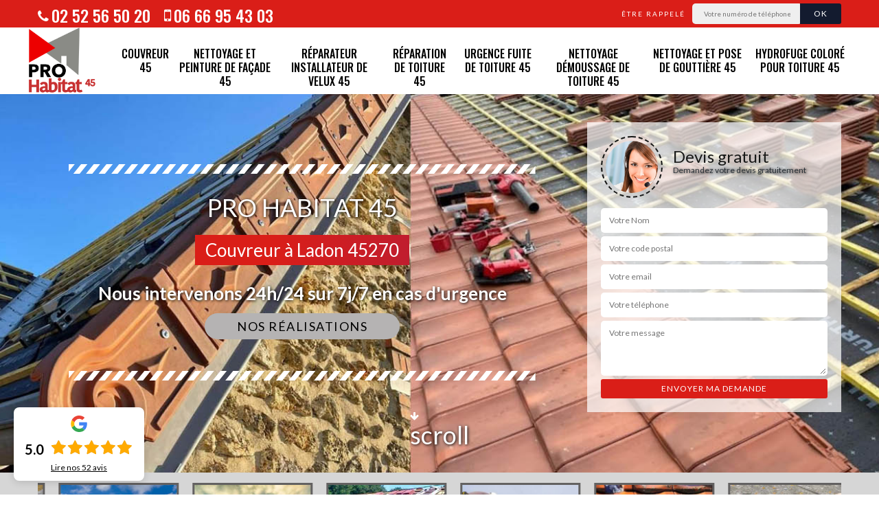

--- FILE ---
content_type: text/html; charset=UTF-8
request_url: https://www.pro-habitat-45.fr/couvreur-a-ladon-45270
body_size: 6874
content:
<!DOCTYPE html><html dir="ltr" lang="fr-FR"><head><meta charset="UTF-8" /><meta name=viewport content="width=device-width, initial-scale=1.0, minimum-scale=1.0 maximum-scale=1.0"><meta http-equiv="content-type" content="text/html; charset=UTF-8" ><title>Pro Habitat artisan couvreur à Ladon 45270</title><meta name="description" content="Pro Habitat est un artisan couvreur à Ladon qui peut se charger des travaux de nettoyage et pose de gouttière, urgence fuite de toiture et réparation de toiture."><link rel="shortcut icon" href="/skins/default/images/favicon.ico" type="image/x-icon"><link rel="icon" href="/skins/default/images/favicon.ico" type="image/x-icon"><link href="/skins/default/css/style.css?v=20250819" rel="stylesheet" type="text/css"/><link href="https://fonts.googleapis.com/css?family=Lato:400,700|Oswald:500&display=swap" rel="stylesheet"><script type="application/ld+json">{
    "@context": "http://schema.org",
    "@type": "LocalBusiness",
    "name": "Pro Habitat 45",
    "url": "https://www.pro-habitat-45.fr",
    "telephone": "02 52 56 50 20",
    "mobile": "06 66 95 43 03",
    "email": "pro.habitat45@hotmail.com",
    "address": {
        "@type": "PostalAddress",
        "streetAddress": "73 rue La Fontaine",
        "addressLocality": "Chalette",
        "postalCode": "45120",
        "addressCountry": "FR"
    },
    "aggregateRating": {
        "@type": "AggregateRating",
        "ratingValue": "5",
        "ratingCount": "52"
    }
}</script></head><body class="Desktop ladon"><div class="wrapper-container"><header class="site-header header"><!-- main header --><div class="top_bar"><div class="container"><div class="right-header d-flex align-items-center justify-content-between"><div class="tel-top_"><a href="tel:0252565020"><i class="icon icon-phone"></i>02 52 56 50 20</a><a href="tel:0666954303"><i class="icon icon-mobile"></i>06 66 95 43 03</a></div><div class="Top_rappel"><form action="/message.php" method="post" id="rappel_immediat"><input type="text" name="mail" id="mail2" value=""><input type="hidden" name="type" value="rappel"><strong>Être rappelé</strong><input type="text" name="numtel" required="" placeholder="Votre numéro de téléphone ..." class="input-form"><input type="submit" name="OK" value="OK" class="btn-devis-gratuit"></form></div></div></div></div><div class="main-bar"><div class="container"><div class="d-flex justify-content-between align-items-center"><!-- website logo --><a href="/" title="Desbarres Billy 45 couverture" class="logo"><img loading="lazy" src="/skins/default/images/logo.png" alt="Desbarres Billy 45 couverture" /></a><!-- main nav --><nav class="nav justify-content-between"><ul class="nav-list"><li class="nav-item"><a href="/">Couvreur 45</a><ul class="nav-submenu"><li class="nav-submenu-item"><a href="couvreur-courtenay-45320">Couvreur à Courtenay 45320</a><li class="nav-submenu-item"><a href="couvreur-amily-45200">Couvreur à Amily 45200</a><li class="nav-submenu-item"><a href="artisan-couvreur-villemandeur-45700">Couvreur à Villemandeur 45700</a><li class="nav-submenu-item"><a href="entreprise-couvreur-montargis-45200">Couvreur à Montargis 45200</a><li class="nav-submenu-item"><a href="couvreur-a-briare-45250">Couvreur à Briare 45250</a><li class="nav-submenu-item"><a href="couvreur-a-cepoy-45120">Couvreur à Cepoy 45120</a><li class="nav-submenu-item"><a href="couvreur-a-lombreuil-45700">Couvreur à Lombreuil 45700</a><li class="nav-submenu-item"><a href="couvreur-a-louzouer-45210">Couvreur à Louzouer 45210</a><li class="nav-submenu-item"><a href="couvreur-a-chalette-sur-loing-45120-2">Couvreur à Chalette sur loing 45120</a><li class="nav-submenu-item"><a href="couvreur-a-mormant-sur-vernisson-45700">Couvreur à Mormant sur vernisson 45700</a><li class="nav-submenu-item"><a href="couvreur-a-chevillon-sur-huillard-45700">Couvreur à Chevillon sur huillard 45700</a><li class="nav-submenu-item active"><a href="couvreur-a-ladon-45270">Couvreur à Ladon 45270</a><li class="nav-submenu-item"><a href="couvreur-a-corquilleroy-45120">Couvreur à Corquilleroy 45120</a><li class="nav-submenu-item"><a href="couvreur-a-paucourt-45200">Couvreur à Paucourt 45200</a><li class="nav-submenu-item"><a href="couvreur-a-montcresson-45700">Couvreur à Montcresson 45700</a><li class="nav-submenu-item"><a href="couvreur-a-pannes-45700">Couvreur à Pannes 45700</a><li class="nav-submenu-item"><a href="couvreur-a-saint-maurice-sur-fessard-45700">Couvreur à Saint maurice sur fessard 45700</a><li class="nav-submenu-item"><a href="couvreur-a-gondreville-45490">Couvreur à Gondreville 45490</a><li class="nav-submenu-item"><a href="couvreur-a-la-selle-sur-le-bied-45210">Couvreur à La selle sur le bied 45210</a><li class="nav-submenu-item"><a href="couvreur-a-moulon-45270">Couvreur à Moulon 45270</a><li class="nav-submenu-item"><a href="couvreur-a-solterre-45700">Couvreur à Solterre 45700</a><li class="nav-submenu-item"><a href="couvreur-a-la-chapelle-saint-sepulcre-45210">Couvreur à La chapelle saint sepulcre 45210</a><li class="nav-submenu-item"><a href="couvreur-a-vimory-45700">Couvreur à Vimory 45700</a><li class="nav-submenu-item"><a href="couvreur-a-saint-germain-des-pres-45220">Couvreur à Saint germain des pres 45220</a><li class="nav-submenu-item"><a href="couvreur-a-griselles-45210">Couvreur à Griselles 45210</a><li class="nav-submenu-item"><a href="couvreur-a-chalette-sur-loing-45120">Couvreur à Chalette sur loing 45120</a><li class="nav-submenu-item"><a href="couvreur-a-migneres-45490">Couvreur à Migneres 45490</a><li class="nav-submenu-item"><a href="couvreur-a-nargis-45210">Couvreur à Nargis 45210</a><li class="nav-submenu-item"><a href="couvreur-a-saint-hilaire-sur-puiseaux-45700">Couvreur à Saint hilaire sur puiseaux 45700</a><li class="nav-submenu-item"><a href="couvreur-a-gy-les-monains-45220">Couvreur à Gy les monains 45220</a><li class="nav-submenu-item"><a href="couvreur-a-la-selle-en-hermoy-45210">Couvreur à La selle en hermoy 45210</a><li class="nav-submenu-item"><a href="couvreur-a-fontenay-sur-loing-45210">Couvreur à Fontenay sur loing 45210</a><li class="nav-submenu-item"><a href="couvreur-a-thorailles-45210">Couvreur à Thorailles 45210</a><li class="nav-submenu-item"><a href="couvreur-a-girolles-45120">Couvreur à Girolles 45120</a><li class="nav-submenu-item"><a href="couvreur-a-villevoques-45700">Couvreur à Villevoques 45700</a><li class="nav-submenu-item"><a href="couvreur-a-treilles-du-gatinais-45490">Couvreur à Treilles du gatinais 45490</a><li class="nav-submenu-item"><a href="couvreur-a-ferrieres-45210">Couvreur à Ferrieres 45210</a><li class="nav-submenu-item"><a href="couvreur-a-cortrat-45700">Couvreur à Cortrat 45700</a></ul></li><li class="nav-item"><a href="nettoyage-et-peinture-de-facade-45">Nettoyage et peinture de façade 45</a></li><li class="nav-item"><a href="entreprise-reparateur-installateur-de-velux-45">Réparateur installateur de velux 45</a></li><li class="nav-item"><a href="entreprise-reparation-de-toiture-45">Réparation de toiture 45</a></li><li class="nav-item"><a href="entreprise-urgence-fuite-de-toiture-45">Urgence fuite de toiture 45</a></li><li class="nav-item"><a href="entreprise-nettoyage-demoussage-de-toiture-45-chalette-sur-loing">Nettoyage démoussage de toiture 45</a></li><li class="nav-item"><a href="entreprise-nettoyage-et-pose-de-gouttiere-45-chalette-sur-loing">Nettoyage et pose de gouttière 45</a></li><li class="nav-item"><a href="hydrofuge-colore-toiture-45-loiret">Hydrofuge coloré pour toiture 45</a></li></ul></nav></div></div></div><!-- main header END --></header><!-- Homeslider --><section  class="intro_section page_mainslider"><div class="main-slider__scroll m-uppercase" id="main-slider__scroll"><a href="#scroll1"><i class="icon icon-arrow-down"></i> <span>scroll</span></a></div><div class="flexslider"><div class="slides"><div style="background-image: url(/skins/default/images/img/bg-couvreur-1.jpg);"></div><div style="background-image: url(/skins/default/images/img/bg-couvreur-2.jpg);"></div><div style="background-image: url(/skins/default/images/img/bg-couvreur-3.jpg);"></div></div><div class="container"><div class="captionSlider"><div class="row align-items-center"><div class="col-md-8"><div class="slide_description_wrapper"><div class="slide_description"><img loading="lazy" src="/skins/default/images/img/sep-line-white.png" alt="" class="mb-4" /><div class="intro-layer ribbon-1"><span class="text-uppercase">Pro Habitat 45</span><p>Couvreur à Ladon 45270</p></div><div class="intro-layer"><p class="grey"><span>Nous intervenons 24h/24 sur 7j/7 en cas d'urgence</span></p></div><a class="header-realisation" href="/realisations">Nos réalisations</a><img loading="lazy" src="/skins/default/images/img/sep-line-white.png" alt="" class="mt-5" /></div></div></div><div class="col-md-4"><div class="DevisSlider"><div class="Devigratuit"><form action="/message.php" method="post" id="Devis_form"><input type="text" name="mail" id="mail" value=""><div class="devis-titre text-center"><div class="call-img"><img loading="lazy" src="/skins/default/images/img/call.png" alt="Devis gratuit"/></div><div class="titre-h3"><p>Devis gratuit <span>Demandez votre devis gratuitement</span></p></div></div><input type="text" name="nom" required="" class="input-form" placeholder="Votre Nom"><input type="text" name="code_postal" required="" class="input-form" placeholder="Votre code postal"><input type="text" name="email" required="" class="input-form" placeholder="Votre email"><input type="text" name="telephone" required="" class="input-form" placeholder="Votre téléphone"><textarea name="message" required="" class="input-form" placeholder="Votre message"></textarea><div class="text-center"><input type="submit" value="Envoyer ma demande" class="btn-devis-gratuit"></div></form></div></div></div></div></div></div></div></section><section class="sect4">
	<div class="container">
		<div class="categ">
			<a href="/" class="services-item">
				<img loading="lazy" src="/skins/default/images/img/cat-couvreur.jpg" alt="Couvreur"/>
				<span>Entreprise de couvreur</span>
			</a>
						<a href="nettoyage-et-peinture-de-facade-45" class="services-item">
				<img loading="lazy" src="/skins/default/images/img/cat-nettoyage-et-peinture-de-facade.jpg" alt="Nettoyage et peinture de façade 45"/>
				<span>Nettoyage et peinture de façade 45</span>
			</a>
						<a href="entreprise-reparateur-installateur-de-velux-45" class="services-item">
				<img loading="lazy" src="/skins/default/images/img/cat-velux.jpg" alt="Réparateur installateur de velux 45"/>
				<span>Réparateur installateur de velux 45</span>
			</a>
						<a href="entreprise-reparation-de-toiture-45" class="services-item">
				<img loading="lazy" src="/skins/default/images/img/cat-reparation-toiture.jpg" alt="Réparation de toiture 45"/>
				<span>Réparation de toiture 45</span>
			</a>
						<a href="entreprise-urgence-fuite-de-toiture-45" class="services-item">
				<img loading="lazy" src="/skins/default/images/img/cat-fuite-toiture.jpg" alt="Urgence fuite de toiture 45"/>
				<span>Urgence fuite de toiture 45</span>
			</a>
						<a href="entreprise-nettoyage-demoussage-de-toiture-45-chalette-sur-loing" class="services-item">
				<img loading="lazy" src="/skins/default/images/img/cat-nettoyage-toiture.jpg" alt="Nettoyage démoussage de toiture 45"/>
				<span>Nettoyage démoussage de toiture 45</span>
			</a>
						<a href="entreprise-nettoyage-et-pose-de-gouttiere-45-chalette-sur-loing" class="services-item">
				<img loading="lazy" src="/skins/default/images/img/cat-gouttiere.jpg" alt="Nettoyage et pose de gouttière 45"/>
				<span>Nettoyage et pose de gouttière 45</span>
			</a>
						<a href="hydrofuge-colore-toiture-45-loiret" class="services-item">
				<img loading="lazy" src="/skins/default/images/img/cat-hydrofuge-colore.jpg" alt="Hydrofuge coloré pour toiture 45"/>
				<span>Hydrofuge coloré pour toiture 45</span>
			</a>
					</div>
	</div>	
</section>
<div id="scroll1" class="wrap"><div class="container"><div class="row"><div class="col-md-8"><div class="main"><div class="block-middle"><div><h1>Pro Habitat votre couvreur à Ladon 45270</h1><p>Au moins une fois dans l’année, il vous est nécessaire de collaborer avec une entreprise de couverture. Alors, pourquoi ne pas faire appel au meilleur couvreur pour ne pas regretter votre choix ? Si vous habitez à Ladon 45270, vous pouvez très bien contacter Pro Habitat. Notre entreprise couvreur à Ladon est un artisan passionné qui se veut répondre aux besoins de tous ses clients. Que vous soyez particulier ou professionnel, soyez sûr que nous saurons réaliser des interventions sur mesure. Notre raison d’être ? C’est de nous assurer que vous aurez une couverture toiture solide qui vous protégera des intempéries pendant des années.<br></p></div></div><section class="sect5"><div class="row justify-content-center text-center"><div class="col-md-4"><div class="imgbg" style="background-image: url('/skins/default/images/img/Couvreur-45-1.jpg');"></div></div><div class="col-md-8"><div class="text-left"><h2>Un couvreur professionnel au service de tous les habitants de Ladon 45270</h2><p>Couvreur professionnel à Ladon 45270, Pro Habitat met à votre profit tout son savoir-faire. Vous pouvez nous laisser prendre en main votre projet relatif à la toiture et à la zinguerie, en neuf ou en rénovation. Nos services sont de qualité et accessible au meilleur prix. Quels avantages à nous engager ? Nous avons une équipe sérieuse qui se donne à fond pour répondre à vos besoins les plus exigeants. En plus de cela, nous veillons à respecter le budget de nos clients. Pour découvrir notre offre, demandez votre devis couvreur gratuit.<br></p></div></div></div><div class="row justify-content-center text-center"><div class="col-md-4"><div class="imgbg" style="background-image: url('/skins/default/images/img/Couvreur-45-2.jpg');"></div></div><div class="col-md-8"><div class="text-left"><h2>Pro Habitat, un réparateur installateur de velux qualifié</h2><p>Vous envisagez d’aménager vos combles ? En toute logique, la pose de fenêtre de toit vient avec. Quel que soit le modèle de velux que vous souhaitez installer, il est nécessaire de procéder étape par étape. Ainsi, si vous voulez avoir des velux conformes aux normes, il faudrait confier votre projet à Pro Habitat qui est un réparateur installateur de velux à Ladon depuis des années. Notre équipe peut manier du velux en bois, en aluminium ou en PVC.<br></p></div></div></div><div class="row justify-content-center text-center"><div class="col-md-4"><div class="imgbg" style="background-image: url('/skins/default/images/img/Couvreur-45-3.jpg');"></div></div><div class="col-md-8"><div class="text-left"><h2>Pro Habitat est un spécialiste en réparation de toiture à Ladon</h2><p>La réparation de toiture à Ladon 45270 fait partie des prestations suggérées par l’entreprise Pro Habitat. Selon l’ampleur de la dégradation de votre couverture, notre équipe effectuera une réparation minime, une réfection partielle ou une réfection totale de la toiture. Un diagnostic de l’état de votre toit nous permettra de déterminer la méthode de réparation de toit à appliquer. Nous pouvons garantir qu’à la fin de l’intervention, votre toiture sera à nouveau performante.<br></p></div></div></div><div class="row justify-content-center text-center"><div class="col-md-4"><div class="imgbg" style="background-image: url('/skins/default/images/img/Couvreur-45-4.jpg');"></div></div><div class="col-md-8"><div class="text-left"><h2>Votre projet de nettoyage démoussage de toiture entre de bonnes mains avec Pro Habitat</h2><p>Une toiture bien entretenue est assurée de sa pérennité. En plus, cela vous permettra d’éviter des problèmes de fuite de toiture. Effectivement, les mousses retiennent l’humidité et peuvent causer une infiltration d’eau. Il faut ainsi les retirer en réalisant un traitement anti-mousse adéquat. Pour tout nettoyage démoussage de toiture à Ladon 45270, faites appel à Pro Habitat, un couvreur pour toiture hautement qualifié.<br></p></div></div></div><div class="row justify-content-center text-center"><div class="col-md-4"><div class="imgbg" style="background-image: url('/skins/default/images/img/Couvreur-45-5.jpg');"></div></div><div class="col-md-8"><div class="text-left"><h2>Pro Habitat propose des services d’urgence fuite de toiture à Ladon 45270</h2><p>Une urgence fuite de toiture à Ladon 45270 ? Contactez immédiatement Pro Habitat qui peut intervenir chez vous dans les plus brefs délais. Notre équipe spécialisée en dépannage se tient toujours prête à intervenir quand il s’agit d’une urgence. Donc, même si l’incident survient en plein milieu de la nuit sous un temps pluvieux, vous pouvez compter sur nous. Si les dégâts sont importants, nous installerons rapidement une bâche de toit.<br></p></div></div></div></section></div></div><div class="col-md-4"><div class="engagement"><b style="background-image: url('/skins/default/images/img/engagement.jpg');"><span>Nos engagements</span></b><ul class="list-eng"><li>Devis et déplacement gratuits</li><li>Sans engagement</li><li>Artisan passionné</li><li>Travail de qualité</li></ul></div><div class="contact-tel"><div class="tel-block"><div class="tel-fixe"><span><i class="icon icon-phone"></i></span><p><a href="tel:0252565020">02 52 56 50 20</a></p></div><div class="tel-portable"><span><i class="icon icon-mobile"></i></span><p><a href="tel:0666954303">06 66 95 43 03</a></p></div></div><div class="contact-text"><span>Contactez-nous</span></div></div><div class="intervention-block-right"><div class="text-center"><img loading="lazy" src="/skins/default/images/img/urgence-logo.png" alt="Devis gratuit"/></div><div class="text-intervention text-center"><span>NOUS INTERVENONS 7j/7 et 24h/24</span><p>En cas d’urgence, nous intervenons dans l’immédiat, n’hésitez pas à nous contacter via le formulaire ou à nous appeler.</p></div></div><div class="location"><b style="background-image: url('/skins/default/images/img/location.jpg');"><span>Nous localiser</span></b><p>73 rue La Fontaine<br/> 45120 Chalette Sur Loing</p><div id="Map"></div></div></div></div></div><div class="devis-last-block"><div class="container"><div class="last-block"><div class="row align-items-center"><div class="col-md-2"><div class="text-center"><img loading="lazy" src="/skins/default/images/img/devis-logo.png" alt="Devis gratuit" style="width: 150px"></div><br></div><div class="col-md-10"><div class="text-slick"><div><h2>Notre entreprise peut aussi faire un nettoyage et pose de gouttière à Ladon</h2><p>Pro Habitat est un couvreur pour nettoyage et pose de gouttière à Ladon que vous pouvez contacter. Sur un chantier de construction, nous pourrons installer une gouttière rampante ou une gouttière pendante. Le modèle de gouttière à poser est à choisir en fonction du style architectural de votre bâtiment et de la forme de votre toiture.<br></p></div><div><h2>L’hydrofuge coloré pour toiture : une de nos spécialités</h2><p>Le traitement hydrofuge est un entretien qui vise à maintenir les performances en étanchéité de la toiture. L’avantage d’opter pour un hydrofuge coloré, c’est de pouvoir en même temps apporter une touche de couleur à votre revêtement de toit. Sollicitez les services de Pro Habitat si vous êtes en quête d’une entreprise spécialisée en hydrofuge coloré pour toiture à Ladon 45270.</p></div></div></div></div></div></div></div></div><div class="partenaire"><div class="container"><strong>Liens vers nos fournisseurs partenaires :</strong><div class="box-part"><div class="row"><div class="col-6 col-md-2"><a href="https://www.velux.fr/" target="_blank"><img loading="lazy" src="/skins/default/images/img/logo_20partenaire_20velux.png" alt="velux"/></a></div><div class="col-6 col-md-2"><a href="https://www.dalep.net/" target="_blank"><img loading="lazy" src="/skins/default/images/img/logo_20partenaire_20dalep_20ok.png" alt="dalep"/></a></div><div class="col-6 col-md-2"><a href="https://www.ati-isol.com/" target="_blank"><img loading="lazy" src="/skins/default/images/img/logo_20partenaire_20airflex.png" alt="airflex"/></a></div><div class="col-6 col-md-2"><a href="http://www.imerys-toiture.com/" target="_blank"><img loading="lazy" src="/skins/default/images/img/logo_20partenaire_20imerys.png" alt="imerys"/></a></div><div class="col-6 col-md-2"><a href="https://www.pointp.fr/" target="_blank"><img loading="lazy" src="/skins/default/images/img/logo_20partenaire_20point_p.png" alt="point p"/></a></div><div class="col-6 col-md-2"><a href="https://www.lariviere.fr/" target="_blank"><img loading="lazy" src="/skins/default/images/img/logo_20partenaire_20la_20riviere.png" alt="lariviere"/></a></div></div></div></div></div><footer id="footer"><div class="footer-container"><div class="sf-bg"></div><div class="container"><div class="row"><div class="col-md-3"><div class="footer-logo"><a href="/" title="DYLAN COUVERTURE" class="logo"><img loading="lazy" src="/skins/default/images/logo.png" alt="DYLAN COUVERTURE"/></a><p class="adr">73 rue La Fontaine<br> 45120 Chalette Sur Loing</p></div></div><div class="col-md-6"><div class="lien-footer"><span>Nos villes</span><ul class="nav-f"><li><a href="couvreur-courtenay-45320" class="lien-item">Couvreur à Courtenay 45320</a></li><li><a href="couvreur-amily-45200" class="lien-item">Couvreur à Amily 45200</a></li><li><a href="artisan-couvreur-villemandeur-45700" class="lien-item">Couvreur à Villemandeur 45700</a></li><li><a href="entreprise-couvreur-montargis-45200" class="lien-item">Couvreur à Montargis 45200</a></li><li><a href="/" class="lien-item">Couvreur 45</a></li><li><a href="couvreur-a-briare-45250" class="lien-item">Couvreur à Briare 45250</a></li><li><a href="couvreur-a-cepoy-45120" class="lien-item">Couvreur à Cepoy 45120</a></li><li><a href="couvreur-a-lombreuil-45700" class="lien-item">Couvreur à Lombreuil 45700</a></li><li><a href="couvreur-a-louzouer-45210" class="lien-item">Couvreur à Louzouer 45210</a></li><li><a href="couvreur-a-chalette-sur-loing-45120-2" class="lien-item">Couvreur à Chalette sur loing 45120</a></li><li><a href="couvreur-a-mormant-sur-vernisson-45700" class="lien-item">Couvreur à Mormant sur vernisson 45700</a></li><li><a href="couvreur-a-chevillon-sur-huillard-45700" class="lien-item">Couvreur à Chevillon sur huillard 45700</a></li><li><a href="couvreur-a-ladon-45270" class="lien-item">Couvreur à Ladon 45270</a></li><li><a href="couvreur-a-corquilleroy-45120" class="lien-item">Couvreur à Corquilleroy 45120</a></li><li><a href="couvreur-a-paucourt-45200" class="lien-item">Couvreur à Paucourt 45200</a></li><li><a href="couvreur-a-montcresson-45700" class="lien-item">Couvreur à Montcresson 45700</a></li><li><a href="couvreur-a-pannes-45700" class="lien-item">Couvreur à Pannes 45700</a></li><li><a href="couvreur-a-saint-maurice-sur-fessard-45700" class="lien-item">Couvreur à Saint maurice sur fessard 45700</a></li><li><a href="couvreur-a-gondreville-45490" class="lien-item">Couvreur à Gondreville 45490</a></li><li><a href="couvreur-a-la-selle-sur-le-bied-45210" class="lien-item">Couvreur à La selle sur le bied 45210</a></li><li><a href="couvreur-a-moulon-45270" class="lien-item">Couvreur à Moulon 45270</a></li><li><a href="couvreur-a-solterre-45700" class="lien-item">Couvreur à Solterre 45700</a></li><li><a href="couvreur-a-la-chapelle-saint-sepulcre-45210" class="lien-item">Couvreur à La chapelle saint sepulcre 45210</a></li><li><a href="couvreur-a-vimory-45700" class="lien-item">Couvreur à Vimory 45700</a></li><li><a href="couvreur-a-saint-germain-des-pres-45220" class="lien-item">Couvreur à Saint germain des pres 45220</a></li><li><a href="couvreur-a-griselles-45210" class="lien-item">Couvreur à Griselles 45210</a></li><li><a href="couvreur-a-chalette-sur-loing-45120" class="lien-item">Couvreur à Chalette sur loing 45120</a></li><li><a href="couvreur-a-migneres-45490" class="lien-item">Couvreur à Migneres 45490</a></li><li><a href="couvreur-a-nargis-45210" class="lien-item">Couvreur à Nargis 45210</a></li><li><a href="couvreur-a-saint-hilaire-sur-puiseaux-45700" class="lien-item">Couvreur à Saint hilaire sur puiseaux 45700</a></li><li><a href="couvreur-a-gy-les-monains-45220" class="lien-item">Couvreur à Gy les monains 45220</a></li><li><a href="couvreur-a-la-selle-en-hermoy-45210" class="lien-item">Couvreur à La selle en hermoy 45210</a></li><li><a href="couvreur-a-fontenay-sur-loing-45210" class="lien-item">Couvreur à Fontenay sur loing 45210</a></li><li><a href="couvreur-a-thorailles-45210" class="lien-item">Couvreur à Thorailles 45210</a></li><li><a href="couvreur-a-girolles-45120" class="lien-item">Couvreur à Girolles 45120</a></li><li><a href="couvreur-a-villevoques-45700" class="lien-item">Couvreur à Villevoques 45700</a></li><li><a href="couvreur-a-treilles-du-gatinais-45490" class="lien-item">Couvreur à Treilles du gatinais 45490</a></li><li><a href="couvreur-a-ferrieres-45210" class="lien-item">Couvreur à Ferrieres 45210</a></li><li><a href="couvreur-a-cortrat-45700" class="lien-item">Couvreur à Cortrat 45700</a></li></ul></div></div><div class="col-md-3"><div class="lien-footer"><span>Nos Services</span><ul><li><a href="nettoyage-et-peinture-de-facade-45" class="lien-item">Nettoyage et peinture de façade 45</a></li><li><a href="entreprise-reparateur-installateur-de-velux-45" class="lien-item">Réparateur installateur de velux 45</a></li><li><a href="entreprise-reparation-de-toiture-45" class="lien-item">Réparation de toiture 45</a></li><li><a href="entreprise-urgence-fuite-de-toiture-45" class="lien-item">Urgence fuite de toiture 45</a></li><li><a href="entreprise-nettoyage-demoussage-de-toiture-45-chalette-sur-loing" class="lien-item">Nettoyage démoussage de toiture 45</a></li><li><a href="entreprise-nettoyage-et-pose-de-gouttiere-45-chalette-sur-loing" class="lien-item">Nettoyage et pose de gouttière 45</a></li><li><a href="hydrofuge-colore-toiture-45-loiret" class="lien-item">Hydrofuge coloré pour toiture 45</a></li></ul></div></div></div></div></div><div class="copyright">© 2020 - 2026 - Tout droit réservé | <a href="/mentions-legales">Mentions légales</a> - <a href="https://www.akisiweb.com/couvreur" target="_blank" rel="nofollow"><img loading="lazy" src="/skins/default/images/logo-Akisiweb-FondSombre.png" alt="Création de site internet" class="logo_agence"></a></div></footer>
</div></body><script src="skins/default/js/jquery-3.6.0.min.js"></script><script src="/js/scripts.js"></script>
<script type="text/javascript">	
 
	var Support = 'Desktop';
	$(document).ready(function() {
		// scripts à lancer une fois la page chargée
				  initAnalytics('_');
		


        //stiky
        $(".site-header").sticky({ topSpacing: 0 });

        //Nav
        $('.main-bar').find('.d-flex').append($('<div class="nav-mobile">MENU</div>'));
        $('.nav-item').has('ul').prepend('<span class="nav-click"><i class="nav-arrow"></i></span>');
        $('.nav-mobile').click(function(){
          $('.nav-list').toggle();
        });
        $('.nav-list').on('click', '.nav-click', function(){
          $(this).siblings('.nav-submenu').toggle();
          $(this).children('.nav-arrow').toggleClass('nav-rotate');  
        });

                $( '.swipebox' ).swipebox();
           

        //slick
        $('.slides').slick({
            arrows:false,
            fade:true,
            speed:1000,
            autoplay: true,
            autoplaySpeed: 2000,
            pauseOnHover:false
        }); 
        //slick
        $('.text-slick').slick({
            arrows:false,
            fade:false,
            speed:1000,
            autoplay: true,
            autoplaySpeed: 2000,
            pauseOnHover:false,
             slidesToShow: 1,
            slidesToScroll: 1,
            dots: true
        });     
        $('.categ').slick({
            slidesToShow: 6,
            slidesToScroll: 1,
            arrows:false,
            speed:1000,
            autoplay: true,
            autoplaySpeed: 3000
        });     

       

    
        
	});
</script>
<script src="skins/default/js/jquery.sticky.js"></script>
<script src="skins/default/js/slick.min.js"></script>

<script src="/js/swipebox/src/js/jquery.swipebox.min.js"></script>
<link href="/js/swipebox/src/css/swipebox.min.css" rel="stylesheet" type="text/css"/>
<link rel="stylesheet" href="/js/leaflet/leaflet.css" />
<script src="/js/leaflet/leaflet.js"></script>
<script src="/js/map.js"></script>
<script>
    initMap('73 rue La fontaine, 45120 Chalette Sur Loing',16);
</script>
</html>
